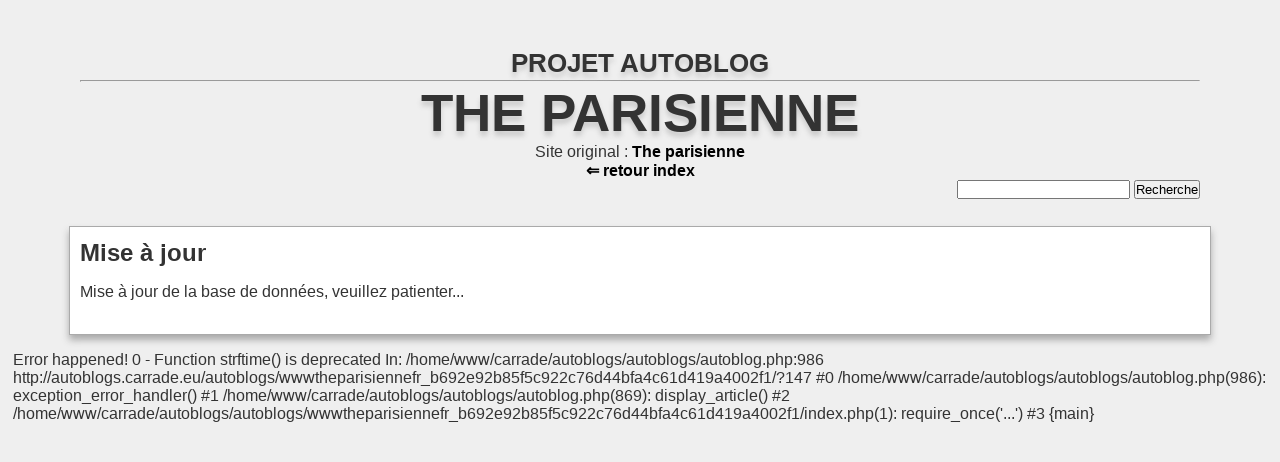

--- FILE ---
content_type: text/html; charset=UTF-8
request_url: https://autoblogs.carrade.eu/autoblogs/wwwtheparisiennefr_b692e92b85f5c922c76d44bfa4c61d419a4002f1/?147
body_size: 1394
content:
<!DOCTYPE html>
<html lang="fr" dir="ltr">
  <head>
    <meta http-equiv="Content-Type" content="text/html; charset=UTF-8">
    <title>The parisienne</title>
    <link rel="canonical" href="http://www.theparisienne.fr">
    <link rel="alternate" type="application/atom+xml" title="Flux ATOM" href="?feed">
    <style type="text/css" media="screen,projection">
      * { margin: 0; padding: 0; }
      body { font-family:sans-serif; background-color: #efefef; padding: 1%; color: #333; }
      img { max-width: 100%; height: auto; }
      a { text-decoration: none; color: #000;font-weight:bold; } 
      body > header a { text-decoration: none; color: #000;font-weight:bold; }
      body > header { text-align:center; padding: 30px 3%; max-width:70em;margin:0 auto; }
      body > article > header { margin-bottom: 1em; }
      body > article > header h2 a:hover { color:#403976; }
      body > article h4 { font-weight: normal; font-size: small; color: #666; }
      body > article .source a { color: #666; }
      body > header > form { float:right; }
      body > header > form input { }
      body > nav {  background-color:white;padding: 12px 10px 12px 10px;border:1px solid #aaa;max-width:70em;margin:1em auto;box-shadow:0px 5px 7px #aaa; }
      body > nav strong { font-size: 1.2em; color: #333; }
      body > nav a { color:#000; margin: 0 0.5em; }
      body > nav a:hover { color:#333; }
      body > footer a { color:#000; }
      body > footer a:hover { color:#333; }
      .content ul, .content ol { margin-left: 2em; }
      .content h1, .content h2, .content h3, .content h4, .content h5, .content h6,
      .content ul, .content ol, .content p, .content object, .content div, .content blockquote,
      .content dl, .content pre { margin-bottom: 0.8em; }
      .content pre, .content blockquote { background: #ddd; border: 1px solid #999; padding: 0.2em; max-width: 100%; overflow: auto; }
      .content h1 { font-size: 1.5em; }
      .content h2 { font-size: 1.4em;color:#000; }
      .result h3 a { color: darkblue; text-decoration: none; text-shadow: 1px 1px 1px #fff; }
      #error { position: fixed; top: 0; left: 0; right: 0; padding: 1%; background: #fff; border-bottom: 2px solid red; color: darkred; }

      /* youtube style */
      body > header h1 a { color: #333;font-size:40pt;text-shadow: #ccc 0px 5px 5px;text-transform:uppercase; }
      body > article > header h2 { margin: 0; color:#333; text-shadow: 1px 1px 1px #fff; }
      body > article > header h2 a { color:#000; text-decoration:none; }
      body > article footer.source { font-size: 0.8em; color: #666; }
      body > article { background-color:white;padding: 12px 10px 33px;border:1px solid #aaa;max-width:70em;margin:1em auto;box-shadow:0px 5px 7px #aaa; }
      body > footer { text-align:center; font-size: small; color:#333; clear: both; }
    </style>
  </head>
  <body>
    <header>
      <h1><a href="../../" style="font-size:0.8em;">PROJET AUTOBLOG</a></h1>
      <hr />
      <h1><a href="./">The parisienne</a></h1>
      <p>Site original : <a href='http://www.theparisienne.fr'>The parisienne</a></p>
      <p><a href="../../">&lArr; retour index</a></p>
      <form method="get" action="https://autoblogs.carrade.eu/autoblogs/wwwtheparisiennefr_b692e92b85f5c922c76d44bfa4c61d419a4002f1/?147">
        <input type="search" name="q" value="" />
        <input type="submit" value="Recherche" />
      </form>
    </header>

    <article>
      <header>
        <h2>Mise à jour</h2>
      </header>
      <div class="content" id="update">
        Mise à jour de la base de données, veuillez patienter...
      </div>
    </article>Error happened!

0 - Function strftime() is deprecated

In: /home/www/carrade/autoblogs/autoblogs/autoblog.php:986

http://autoblogs.carrade.eu/autoblogs/wwwtheparisiennefr_b692e92b85f5c922c76d44bfa4c61d419a4002f1/?147

#0 /home/www/carrade/autoblogs/autoblogs/autoblog.php(986): exception_error_handler()
#1 /home/www/carrade/autoblogs/autoblogs/autoblog.php(869): display_article()
#2 /home/www/carrade/autoblogs/autoblogs/wwwtheparisiennefr_b692e92b85f5c922c76d44bfa4c61d419a4002f1/index.php(1): require_once('...')
#3 {main}